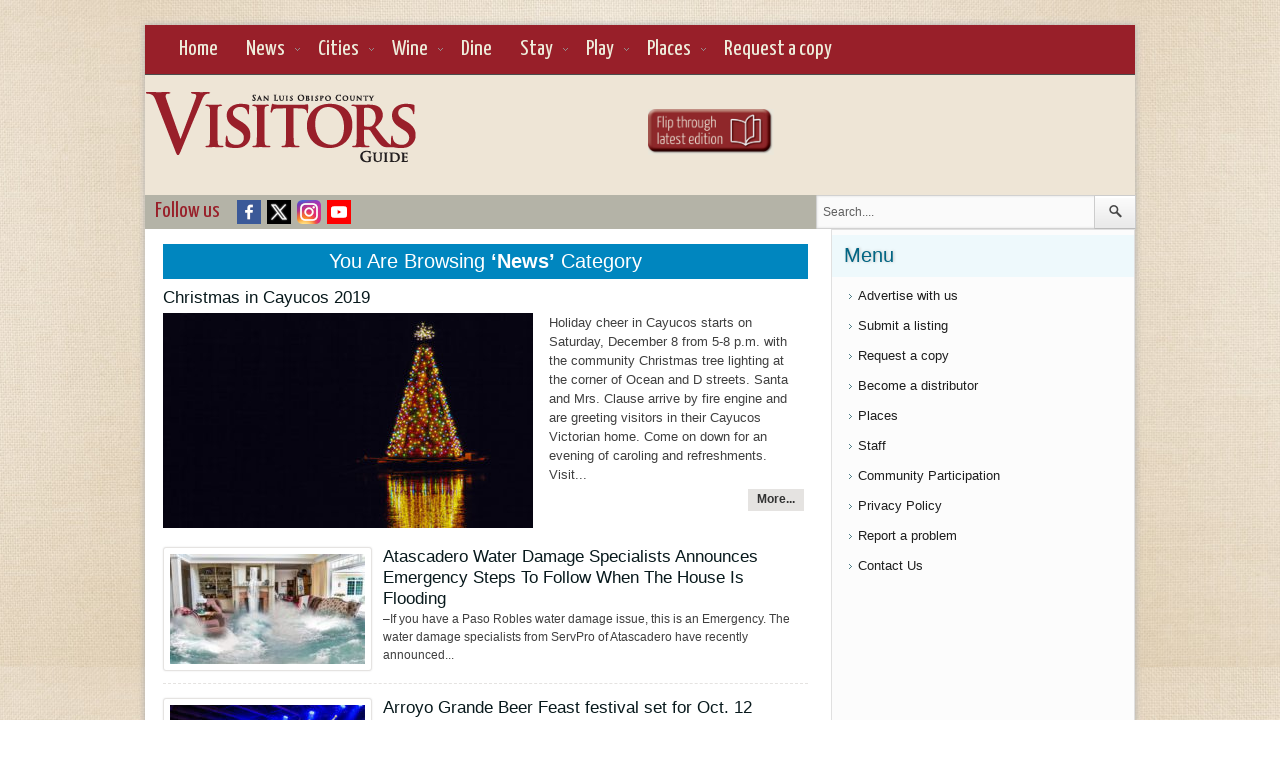

--- FILE ---
content_type: text/html; charset=UTF-8
request_url: https://www.slovisitorsguide.com/category/san-luis-obispo-county-travel-industry-news/page/16/
body_size: 16234
content:
<!DOCTYPE html>
<html lang="en-US">
<head>
<meta charset="UTF-8" />
<meta name="viewport" content="width=device-width; initial-scale=1.0; maximum-scale=1.0; user-scalable=0;" />

<!-- Magazine3 SEO Starts- http://magazine3.com/ -->

 
<link rel="canonical" href="https://www.slovisitorsguide.com/christmas-in-cayucos-2019/" />  
<link rel="prev" href="https://www.slovisitorsguide.com/category/san-luis-obispo-county-travel-industry-news/page/15/" /><link rel="next" href="https://www.slovisitorsguide.com/category/san-luis-obispo-county-travel-industry-news/page/17/" />  
<meta name="robots" content="index, follow" />
<!-- Magazine3 SEO ENDS- http://magazine3.com/ -->


<meta name="generator" content="Magazine3 Framework" />
<link rel="profile" href="https://gmpg.org/xfn/11" />
<link rel="pingback" href="https://www.slovisitorsguide.com/xmlrpc.php" />
<!--[if lt IE 9]>
<script src="https://s8149.pcdn.co/wp-content/themes/traveller-codebase/js/html5.js" type="text/javascript"></script>
<![endif]-->
<!-- OpenGraph Facebook Start -->
<!-- OpenGraph Facebook Ends -->

 	<!-- Google Fonts -->	 
 	<!-- Google Fonts -->	 	<!-- Google Fonts -->	<link href='https://fonts.googleapis.com/css?family=Allan:bold' rel='stylesheet' type='text/css' /> 	<!-- Google Fonts -->	 	<!-- Google Fonts -->	 	<!-- Google Fonts -->	 	<!-- Google Fonts -->	 
 	<!-- Google Fonts -->	 


 <style>
.single-wrapper .entry-content p, .single-wrapper .entry-content  {font-size: 14px !important; }
 .entry-content h1 {font-family: Allan ;font-size: 26px !important; color:  #000 ;}
 .entry-content h2 {font-family: Arial, Helvetica, sans-serif ;font-size: 45px !important; color:  #000 ;}
 .entry-content h3 {font-family: Helvetica, Arial, sans-serif ;font-size: 15px !important; color:  #000 ;}
 .entry-content h4 {font-family:  Arial,Helvetica,sans-serif ;font-size: 13px !important; color:  #000 ;}
 .entry-content h5 {font-family:  Arial,Helvetica,sans-serif ;font-size: 12px !important; color:  #000 ;}
 .entry-content h6 {font-family:  Arial,Helvetica,sans-serif ;font-size: 10px !important; color:  #000 ;}

.entry-content a {
 color: #0a84c1 !important;
text-decoration : none;
}
.entry-content a:hover	{
 color:#535353 !important;
text-decoration : none;
}
 

</style>

<link href='https://fonts.googleapis.com/css?family=Oswald' rel='stylesheet' type='text/css'>
<link href='https://fonts.googleapis.com/css?family=Yanone+Kaffeesatz' rel='stylesheet' type='text/css'>
<script type="text/javascript">
/* <![CDATA[ */
window.JetpackScriptData = {"site":{"icon":"","title":"San Luis Obispo County Visitors Guide","host":"unknown","is_wpcom_platform":false}};
/* ]]> */
</script>
<meta name='robots' content='index, follow, max-image-preview:large, max-snippet:-1, max-video-preview:-1' />
	<style>img:is([sizes="auto" i], [sizes^="auto," i]) { contain-intrinsic-size: 3000px 1500px }</style>
	
	<!-- This site is optimized with the Yoast SEO plugin v25.5 - https://yoast.com/wordpress/plugins/seo/ -->
	<title>News Archives - Page 16 of 77 - San Luis Obispo County Visitors Guide</title>
	<link rel="canonical" href="https://www.slovisitorsguide.com/category/san-luis-obispo-county-travel-industry-news/page/16/" />
	<link rel="prev" href="https://www.slovisitorsguide.com/category/san-luis-obispo-county-travel-industry-news/page/15/" />
	<link rel="next" href="https://www.slovisitorsguide.com/category/san-luis-obispo-county-travel-industry-news/page/17/" />
	<meta property="og:locale" content="en_US" />
	<meta property="og:type" content="article" />
	<meta property="og:title" content="News Archives - Page 16 of 77 - San Luis Obispo County Visitors Guide" />
	<meta property="og:description" content="San Luis Obispo County Travel Industry News" />
	<meta property="og:url" content="https://www.slovisitorsguide.com/category/san-luis-obispo-county-travel-industry-news/" />
	<meta property="og:site_name" content="San Luis Obispo County Visitors Guide" />
	<script type="application/ld+json" class="yoast-schema-graph">{"@context":"https://schema.org","@graph":[{"@type":"CollectionPage","@id":"https://www.slovisitorsguide.com/category/san-luis-obispo-county-travel-industry-news/","url":"https://www.slovisitorsguide.com/category/san-luis-obispo-county-travel-industry-news/page/16/","name":"News Archives - Page 16 of 77 - San Luis Obispo County Visitors Guide","isPartOf":{"@id":"https://www.slovisitorsguide.com/#website"},"primaryImageOfPage":{"@id":"https://www.slovisitorsguide.com/category/san-luis-obispo-county-travel-industry-news/page/16/#primaryimage"},"image":{"@id":"https://www.slovisitorsguide.com/category/san-luis-obispo-county-travel-industry-news/page/16/#primaryimage"},"thumbnailUrl":"https://s8149.pcdn.co/wp-content/uploads/2019/12/Christmas-in-Cayucos.jpg","breadcrumb":{"@id":"https://www.slovisitorsguide.com/category/san-luis-obispo-county-travel-industry-news/page/16/#breadcrumb"},"inLanguage":"en-US"},{"@type":"ImageObject","inLanguage":"en-US","@id":"https://www.slovisitorsguide.com/category/san-luis-obispo-county-travel-industry-news/page/16/#primaryimage","url":"https://s8149.pcdn.co/wp-content/uploads/2019/12/Christmas-in-Cayucos.jpg","contentUrl":"https://s8149.pcdn.co/wp-content/uploads/2019/12/Christmas-in-Cayucos.jpg","width":640,"height":423,"caption":"Christmas-in-Cayucos"},{"@type":"BreadcrumbList","@id":"https://www.slovisitorsguide.com/category/san-luis-obispo-county-travel-industry-news/page/16/#breadcrumb","itemListElement":[{"@type":"ListItem","position":1,"name":"Home","item":"https://www.slovisitorsguide.com/"},{"@type":"ListItem","position":2,"name":"News"}]},{"@type":"WebSite","@id":"https://www.slovisitorsguide.com/#website","url":"https://www.slovisitorsguide.com/","name":"San Luis Obispo County Visitors Guide","description":"San Luis Obispo County travel guide featuring wine tasting, dining, spas, lodging, shopping, events and attractions.","potentialAction":[{"@type":"SearchAction","target":{"@type":"EntryPoint","urlTemplate":"https://www.slovisitorsguide.com/?s={search_term_string}"},"query-input":{"@type":"PropertyValueSpecification","valueRequired":true,"valueName":"search_term_string"}}],"inLanguage":"en-US"}]}</script>
	<!-- / Yoast SEO plugin. -->


<link rel='dns-prefetch' href='//platform-api.sharethis.com' />
<link rel='dns-prefetch' href='//s3.amazonaws.com' />
<link rel='dns-prefetch' href='//secure.gravatar.com' />
<link rel='dns-prefetch' href='//stats.wp.com' />
<link rel='dns-prefetch' href='//v0.wordpress.com' />
<link rel="alternate" type="application/rss+xml" title="San Luis Obispo County Visitors Guide &raquo; Feed" href="https://www.slovisitorsguide.com/feed/" />
<link rel="alternate" type="application/rss+xml" title="San Luis Obispo County Visitors Guide &raquo; News Category Feed" href="https://www.slovisitorsguide.com/category/san-luis-obispo-county-travel-industry-news/feed/" />
		<!-- This site uses the Google Analytics by MonsterInsights plugin v9.6.1 - Using Analytics tracking - https://www.monsterinsights.com/ -->
							<script src="//www.googletagmanager.com/gtag/js?id=G-6BWV8S5ZNY"  data-cfasync="false" data-wpfc-render="false" type="text/javascript" async></script>
			<script data-cfasync="false" data-wpfc-render="false" type="text/javascript">
				var mi_version = '9.6.1';
				var mi_track_user = true;
				var mi_no_track_reason = '';
								var MonsterInsightsDefaultLocations = {"page_location":"https:\/\/www.slovisitorsguide.com\/category\/san-luis-obispo-county-travel-industry-news\/page\/16\/"};
								if ( typeof MonsterInsightsPrivacyGuardFilter === 'function' ) {
					var MonsterInsightsLocations = (typeof MonsterInsightsExcludeQuery === 'object') ? MonsterInsightsPrivacyGuardFilter( MonsterInsightsExcludeQuery ) : MonsterInsightsPrivacyGuardFilter( MonsterInsightsDefaultLocations );
				} else {
					var MonsterInsightsLocations = (typeof MonsterInsightsExcludeQuery === 'object') ? MonsterInsightsExcludeQuery : MonsterInsightsDefaultLocations;
				}

								var disableStrs = [
										'ga-disable-G-6BWV8S5ZNY',
									];

				/* Function to detect opted out users */
				function __gtagTrackerIsOptedOut() {
					for (var index = 0; index < disableStrs.length; index++) {
						if (document.cookie.indexOf(disableStrs[index] + '=true') > -1) {
							return true;
						}
					}

					return false;
				}

				/* Disable tracking if the opt-out cookie exists. */
				if (__gtagTrackerIsOptedOut()) {
					for (var index = 0; index < disableStrs.length; index++) {
						window[disableStrs[index]] = true;
					}
				}

				/* Opt-out function */
				function __gtagTrackerOptout() {
					for (var index = 0; index < disableStrs.length; index++) {
						document.cookie = disableStrs[index] + '=true; expires=Thu, 31 Dec 2099 23:59:59 UTC; path=/';
						window[disableStrs[index]] = true;
					}
				}

				if ('undefined' === typeof gaOptout) {
					function gaOptout() {
						__gtagTrackerOptout();
					}
				}
								window.dataLayer = window.dataLayer || [];

				window.MonsterInsightsDualTracker = {
					helpers: {},
					trackers: {},
				};
				if (mi_track_user) {
					function __gtagDataLayer() {
						dataLayer.push(arguments);
					}

					function __gtagTracker(type, name, parameters) {
						if (!parameters) {
							parameters = {};
						}

						if (parameters.send_to) {
							__gtagDataLayer.apply(null, arguments);
							return;
						}

						if (type === 'event') {
														parameters.send_to = monsterinsights_frontend.v4_id;
							var hookName = name;
							if (typeof parameters['event_category'] !== 'undefined') {
								hookName = parameters['event_category'] + ':' + name;
							}

							if (typeof MonsterInsightsDualTracker.trackers[hookName] !== 'undefined') {
								MonsterInsightsDualTracker.trackers[hookName](parameters);
							} else {
								__gtagDataLayer('event', name, parameters);
							}
							
						} else {
							__gtagDataLayer.apply(null, arguments);
						}
					}

					__gtagTracker('js', new Date());
					__gtagTracker('set', {
						'developer_id.dZGIzZG': true,
											});
					if ( MonsterInsightsLocations.page_location ) {
						__gtagTracker('set', MonsterInsightsLocations);
					}
										__gtagTracker('config', 'G-6BWV8S5ZNY', {"forceSSL":"true"} );
															window.gtag = __gtagTracker;										(function () {
						/* https://developers.google.com/analytics/devguides/collection/analyticsjs/ */
						/* ga and __gaTracker compatibility shim. */
						var noopfn = function () {
							return null;
						};
						var newtracker = function () {
							return new Tracker();
						};
						var Tracker = function () {
							return null;
						};
						var p = Tracker.prototype;
						p.get = noopfn;
						p.set = noopfn;
						p.send = function () {
							var args = Array.prototype.slice.call(arguments);
							args.unshift('send');
							__gaTracker.apply(null, args);
						};
						var __gaTracker = function () {
							var len = arguments.length;
							if (len === 0) {
								return;
							}
							var f = arguments[len - 1];
							if (typeof f !== 'object' || f === null || typeof f.hitCallback !== 'function') {
								if ('send' === arguments[0]) {
									var hitConverted, hitObject = false, action;
									if ('event' === arguments[1]) {
										if ('undefined' !== typeof arguments[3]) {
											hitObject = {
												'eventAction': arguments[3],
												'eventCategory': arguments[2],
												'eventLabel': arguments[4],
												'value': arguments[5] ? arguments[5] : 1,
											}
										}
									}
									if ('pageview' === arguments[1]) {
										if ('undefined' !== typeof arguments[2]) {
											hitObject = {
												'eventAction': 'page_view',
												'page_path': arguments[2],
											}
										}
									}
									if (typeof arguments[2] === 'object') {
										hitObject = arguments[2];
									}
									if (typeof arguments[5] === 'object') {
										Object.assign(hitObject, arguments[5]);
									}
									if ('undefined' !== typeof arguments[1].hitType) {
										hitObject = arguments[1];
										if ('pageview' === hitObject.hitType) {
											hitObject.eventAction = 'page_view';
										}
									}
									if (hitObject) {
										action = 'timing' === arguments[1].hitType ? 'timing_complete' : hitObject.eventAction;
										hitConverted = mapArgs(hitObject);
										__gtagTracker('event', action, hitConverted);
									}
								}
								return;
							}

							function mapArgs(args) {
								var arg, hit = {};
								var gaMap = {
									'eventCategory': 'event_category',
									'eventAction': 'event_action',
									'eventLabel': 'event_label',
									'eventValue': 'event_value',
									'nonInteraction': 'non_interaction',
									'timingCategory': 'event_category',
									'timingVar': 'name',
									'timingValue': 'value',
									'timingLabel': 'event_label',
									'page': 'page_path',
									'location': 'page_location',
									'title': 'page_title',
									'referrer' : 'page_referrer',
								};
								for (arg in args) {
																		if (!(!args.hasOwnProperty(arg) || !gaMap.hasOwnProperty(arg))) {
										hit[gaMap[arg]] = args[arg];
									} else {
										hit[arg] = args[arg];
									}
								}
								return hit;
							}

							try {
								f.hitCallback();
							} catch (ex) {
							}
						};
						__gaTracker.create = newtracker;
						__gaTracker.getByName = newtracker;
						__gaTracker.getAll = function () {
							return [];
						};
						__gaTracker.remove = noopfn;
						__gaTracker.loaded = true;
						window['__gaTracker'] = __gaTracker;
					})();
									} else {
										console.log("");
					(function () {
						function __gtagTracker() {
							return null;
						}

						window['__gtagTracker'] = __gtagTracker;
						window['gtag'] = __gtagTracker;
					})();
									}
			</script>
				<!-- / Google Analytics by MonsterInsights -->
		<script type="text/javascript">
/* <![CDATA[ */
window._wpemojiSettings = {"baseUrl":"https:\/\/s.w.org\/images\/core\/emoji\/16.0.1\/72x72\/","ext":".png","svgUrl":"https:\/\/s.w.org\/images\/core\/emoji\/16.0.1\/svg\/","svgExt":".svg","source":{"concatemoji":"https:\/\/s8149.pcdn.co\/wp-includes\/js\/wp-emoji-release.min.js?ver=6.8.3"}};
/*! This file is auto-generated */
!function(s,n){var o,i,e;function c(e){try{var t={supportTests:e,timestamp:(new Date).valueOf()};sessionStorage.setItem(o,JSON.stringify(t))}catch(e){}}function p(e,t,n){e.clearRect(0,0,e.canvas.width,e.canvas.height),e.fillText(t,0,0);var t=new Uint32Array(e.getImageData(0,0,e.canvas.width,e.canvas.height).data),a=(e.clearRect(0,0,e.canvas.width,e.canvas.height),e.fillText(n,0,0),new Uint32Array(e.getImageData(0,0,e.canvas.width,e.canvas.height).data));return t.every(function(e,t){return e===a[t]})}function u(e,t){e.clearRect(0,0,e.canvas.width,e.canvas.height),e.fillText(t,0,0);for(var n=e.getImageData(16,16,1,1),a=0;a<n.data.length;a++)if(0!==n.data[a])return!1;return!0}function f(e,t,n,a){switch(t){case"flag":return n(e,"\ud83c\udff3\ufe0f\u200d\u26a7\ufe0f","\ud83c\udff3\ufe0f\u200b\u26a7\ufe0f")?!1:!n(e,"\ud83c\udde8\ud83c\uddf6","\ud83c\udde8\u200b\ud83c\uddf6")&&!n(e,"\ud83c\udff4\udb40\udc67\udb40\udc62\udb40\udc65\udb40\udc6e\udb40\udc67\udb40\udc7f","\ud83c\udff4\u200b\udb40\udc67\u200b\udb40\udc62\u200b\udb40\udc65\u200b\udb40\udc6e\u200b\udb40\udc67\u200b\udb40\udc7f");case"emoji":return!a(e,"\ud83e\udedf")}return!1}function g(e,t,n,a){var r="undefined"!=typeof WorkerGlobalScope&&self instanceof WorkerGlobalScope?new OffscreenCanvas(300,150):s.createElement("canvas"),o=r.getContext("2d",{willReadFrequently:!0}),i=(o.textBaseline="top",o.font="600 32px Arial",{});return e.forEach(function(e){i[e]=t(o,e,n,a)}),i}function t(e){var t=s.createElement("script");t.src=e,t.defer=!0,s.head.appendChild(t)}"undefined"!=typeof Promise&&(o="wpEmojiSettingsSupports",i=["flag","emoji"],n.supports={everything:!0,everythingExceptFlag:!0},e=new Promise(function(e){s.addEventListener("DOMContentLoaded",e,{once:!0})}),new Promise(function(t){var n=function(){try{var e=JSON.parse(sessionStorage.getItem(o));if("object"==typeof e&&"number"==typeof e.timestamp&&(new Date).valueOf()<e.timestamp+604800&&"object"==typeof e.supportTests)return e.supportTests}catch(e){}return null}();if(!n){if("undefined"!=typeof Worker&&"undefined"!=typeof OffscreenCanvas&&"undefined"!=typeof URL&&URL.createObjectURL&&"undefined"!=typeof Blob)try{var e="postMessage("+g.toString()+"("+[JSON.stringify(i),f.toString(),p.toString(),u.toString()].join(",")+"));",a=new Blob([e],{type:"text/javascript"}),r=new Worker(URL.createObjectURL(a),{name:"wpTestEmojiSupports"});return void(r.onmessage=function(e){c(n=e.data),r.terminate(),t(n)})}catch(e){}c(n=g(i,f,p,u))}t(n)}).then(function(e){for(var t in e)n.supports[t]=e[t],n.supports.everything=n.supports.everything&&n.supports[t],"flag"!==t&&(n.supports.everythingExceptFlag=n.supports.everythingExceptFlag&&n.supports[t]);n.supports.everythingExceptFlag=n.supports.everythingExceptFlag&&!n.supports.flag,n.DOMReady=!1,n.readyCallback=function(){n.DOMReady=!0}}).then(function(){return e}).then(function(){var e;n.supports.everything||(n.readyCallback(),(e=n.source||{}).concatemoji?t(e.concatemoji):e.wpemoji&&e.twemoji&&(t(e.twemoji),t(e.wpemoji)))}))}((window,document),window._wpemojiSettings);
/* ]]> */
</script>
<style id='wp-emoji-styles-inline-css' type='text/css'>

	img.wp-smiley, img.emoji {
		display: inline !important;
		border: none !important;
		box-shadow: none !important;
		height: 1em !important;
		width: 1em !important;
		margin: 0 0.07em !important;
		vertical-align: -0.1em !important;
		background: none !important;
		padding: 0 !important;
	}
</style>
<link rel='stylesheet' id='wp-block-library-css' href='https://s8149.pcdn.co/wp-includes/css/dist/block-library/style.min.css?ver=6.8.3' type='text/css' media='all' />
<style id='classic-theme-styles-inline-css' type='text/css'>
/*! This file is auto-generated */
.wp-block-button__link{color:#fff;background-color:#32373c;border-radius:9999px;box-shadow:none;text-decoration:none;padding:calc(.667em + 2px) calc(1.333em + 2px);font-size:1.125em}.wp-block-file__button{background:#32373c;color:#fff;text-decoration:none}
</style>
<link rel='stylesheet' id='mediaelement-css' href='https://s8149.pcdn.co/wp-includes/js/mediaelement/mediaelementplayer-legacy.min.css?ver=4.2.17' type='text/css' media='all' />
<link rel='stylesheet' id='wp-mediaelement-css' href='https://s8149.pcdn.co/wp-includes/js/mediaelement/wp-mediaelement.min.css?ver=6.8.3' type='text/css' media='all' />
<style id='jetpack-sharing-buttons-style-inline-css' type='text/css'>
.jetpack-sharing-buttons__services-list{display:flex;flex-direction:row;flex-wrap:wrap;gap:0;list-style-type:none;margin:5px;padding:0}.jetpack-sharing-buttons__services-list.has-small-icon-size{font-size:12px}.jetpack-sharing-buttons__services-list.has-normal-icon-size{font-size:16px}.jetpack-sharing-buttons__services-list.has-large-icon-size{font-size:24px}.jetpack-sharing-buttons__services-list.has-huge-icon-size{font-size:36px}@media print{.jetpack-sharing-buttons__services-list{display:none!important}}.editor-styles-wrapper .wp-block-jetpack-sharing-buttons{gap:0;padding-inline-start:0}ul.jetpack-sharing-buttons__services-list.has-background{padding:1.25em 2.375em}
</style>
<style id='global-styles-inline-css' type='text/css'>
:root{--wp--preset--aspect-ratio--square: 1;--wp--preset--aspect-ratio--4-3: 4/3;--wp--preset--aspect-ratio--3-4: 3/4;--wp--preset--aspect-ratio--3-2: 3/2;--wp--preset--aspect-ratio--2-3: 2/3;--wp--preset--aspect-ratio--16-9: 16/9;--wp--preset--aspect-ratio--9-16: 9/16;--wp--preset--color--black: #000000;--wp--preset--color--cyan-bluish-gray: #abb8c3;--wp--preset--color--white: #ffffff;--wp--preset--color--pale-pink: #f78da7;--wp--preset--color--vivid-red: #cf2e2e;--wp--preset--color--luminous-vivid-orange: #ff6900;--wp--preset--color--luminous-vivid-amber: #fcb900;--wp--preset--color--light-green-cyan: #7bdcb5;--wp--preset--color--vivid-green-cyan: #00d084;--wp--preset--color--pale-cyan-blue: #8ed1fc;--wp--preset--color--vivid-cyan-blue: #0693e3;--wp--preset--color--vivid-purple: #9b51e0;--wp--preset--gradient--vivid-cyan-blue-to-vivid-purple: linear-gradient(135deg,rgba(6,147,227,1) 0%,rgb(155,81,224) 100%);--wp--preset--gradient--light-green-cyan-to-vivid-green-cyan: linear-gradient(135deg,rgb(122,220,180) 0%,rgb(0,208,130) 100%);--wp--preset--gradient--luminous-vivid-amber-to-luminous-vivid-orange: linear-gradient(135deg,rgba(252,185,0,1) 0%,rgba(255,105,0,1) 100%);--wp--preset--gradient--luminous-vivid-orange-to-vivid-red: linear-gradient(135deg,rgba(255,105,0,1) 0%,rgb(207,46,46) 100%);--wp--preset--gradient--very-light-gray-to-cyan-bluish-gray: linear-gradient(135deg,rgb(238,238,238) 0%,rgb(169,184,195) 100%);--wp--preset--gradient--cool-to-warm-spectrum: linear-gradient(135deg,rgb(74,234,220) 0%,rgb(151,120,209) 20%,rgb(207,42,186) 40%,rgb(238,44,130) 60%,rgb(251,105,98) 80%,rgb(254,248,76) 100%);--wp--preset--gradient--blush-light-purple: linear-gradient(135deg,rgb(255,206,236) 0%,rgb(152,150,240) 100%);--wp--preset--gradient--blush-bordeaux: linear-gradient(135deg,rgb(254,205,165) 0%,rgb(254,45,45) 50%,rgb(107,0,62) 100%);--wp--preset--gradient--luminous-dusk: linear-gradient(135deg,rgb(255,203,112) 0%,rgb(199,81,192) 50%,rgb(65,88,208) 100%);--wp--preset--gradient--pale-ocean: linear-gradient(135deg,rgb(255,245,203) 0%,rgb(182,227,212) 50%,rgb(51,167,181) 100%);--wp--preset--gradient--electric-grass: linear-gradient(135deg,rgb(202,248,128) 0%,rgb(113,206,126) 100%);--wp--preset--gradient--midnight: linear-gradient(135deg,rgb(2,3,129) 0%,rgb(40,116,252) 100%);--wp--preset--font-size--small: 13px;--wp--preset--font-size--medium: 20px;--wp--preset--font-size--large: 36px;--wp--preset--font-size--x-large: 42px;--wp--preset--spacing--20: 0.44rem;--wp--preset--spacing--30: 0.67rem;--wp--preset--spacing--40: 1rem;--wp--preset--spacing--50: 1.5rem;--wp--preset--spacing--60: 2.25rem;--wp--preset--spacing--70: 3.38rem;--wp--preset--spacing--80: 5.06rem;--wp--preset--shadow--natural: 6px 6px 9px rgba(0, 0, 0, 0.2);--wp--preset--shadow--deep: 12px 12px 50px rgba(0, 0, 0, 0.4);--wp--preset--shadow--sharp: 6px 6px 0px rgba(0, 0, 0, 0.2);--wp--preset--shadow--outlined: 6px 6px 0px -3px rgba(255, 255, 255, 1), 6px 6px rgba(0, 0, 0, 1);--wp--preset--shadow--crisp: 6px 6px 0px rgba(0, 0, 0, 1);}:where(.is-layout-flex){gap: 0.5em;}:where(.is-layout-grid){gap: 0.5em;}body .is-layout-flex{display: flex;}.is-layout-flex{flex-wrap: wrap;align-items: center;}.is-layout-flex > :is(*, div){margin: 0;}body .is-layout-grid{display: grid;}.is-layout-grid > :is(*, div){margin: 0;}:where(.wp-block-columns.is-layout-flex){gap: 2em;}:where(.wp-block-columns.is-layout-grid){gap: 2em;}:where(.wp-block-post-template.is-layout-flex){gap: 1.25em;}:where(.wp-block-post-template.is-layout-grid){gap: 1.25em;}.has-black-color{color: var(--wp--preset--color--black) !important;}.has-cyan-bluish-gray-color{color: var(--wp--preset--color--cyan-bluish-gray) !important;}.has-white-color{color: var(--wp--preset--color--white) !important;}.has-pale-pink-color{color: var(--wp--preset--color--pale-pink) !important;}.has-vivid-red-color{color: var(--wp--preset--color--vivid-red) !important;}.has-luminous-vivid-orange-color{color: var(--wp--preset--color--luminous-vivid-orange) !important;}.has-luminous-vivid-amber-color{color: var(--wp--preset--color--luminous-vivid-amber) !important;}.has-light-green-cyan-color{color: var(--wp--preset--color--light-green-cyan) !important;}.has-vivid-green-cyan-color{color: var(--wp--preset--color--vivid-green-cyan) !important;}.has-pale-cyan-blue-color{color: var(--wp--preset--color--pale-cyan-blue) !important;}.has-vivid-cyan-blue-color{color: var(--wp--preset--color--vivid-cyan-blue) !important;}.has-vivid-purple-color{color: var(--wp--preset--color--vivid-purple) !important;}.has-black-background-color{background-color: var(--wp--preset--color--black) !important;}.has-cyan-bluish-gray-background-color{background-color: var(--wp--preset--color--cyan-bluish-gray) !important;}.has-white-background-color{background-color: var(--wp--preset--color--white) !important;}.has-pale-pink-background-color{background-color: var(--wp--preset--color--pale-pink) !important;}.has-vivid-red-background-color{background-color: var(--wp--preset--color--vivid-red) !important;}.has-luminous-vivid-orange-background-color{background-color: var(--wp--preset--color--luminous-vivid-orange) !important;}.has-luminous-vivid-amber-background-color{background-color: var(--wp--preset--color--luminous-vivid-amber) !important;}.has-light-green-cyan-background-color{background-color: var(--wp--preset--color--light-green-cyan) !important;}.has-vivid-green-cyan-background-color{background-color: var(--wp--preset--color--vivid-green-cyan) !important;}.has-pale-cyan-blue-background-color{background-color: var(--wp--preset--color--pale-cyan-blue) !important;}.has-vivid-cyan-blue-background-color{background-color: var(--wp--preset--color--vivid-cyan-blue) !important;}.has-vivid-purple-background-color{background-color: var(--wp--preset--color--vivid-purple) !important;}.has-black-border-color{border-color: var(--wp--preset--color--black) !important;}.has-cyan-bluish-gray-border-color{border-color: var(--wp--preset--color--cyan-bluish-gray) !important;}.has-white-border-color{border-color: var(--wp--preset--color--white) !important;}.has-pale-pink-border-color{border-color: var(--wp--preset--color--pale-pink) !important;}.has-vivid-red-border-color{border-color: var(--wp--preset--color--vivid-red) !important;}.has-luminous-vivid-orange-border-color{border-color: var(--wp--preset--color--luminous-vivid-orange) !important;}.has-luminous-vivid-amber-border-color{border-color: var(--wp--preset--color--luminous-vivid-amber) !important;}.has-light-green-cyan-border-color{border-color: var(--wp--preset--color--light-green-cyan) !important;}.has-vivid-green-cyan-border-color{border-color: var(--wp--preset--color--vivid-green-cyan) !important;}.has-pale-cyan-blue-border-color{border-color: var(--wp--preset--color--pale-cyan-blue) !important;}.has-vivid-cyan-blue-border-color{border-color: var(--wp--preset--color--vivid-cyan-blue) !important;}.has-vivid-purple-border-color{border-color: var(--wp--preset--color--vivid-purple) !important;}.has-vivid-cyan-blue-to-vivid-purple-gradient-background{background: var(--wp--preset--gradient--vivid-cyan-blue-to-vivid-purple) !important;}.has-light-green-cyan-to-vivid-green-cyan-gradient-background{background: var(--wp--preset--gradient--light-green-cyan-to-vivid-green-cyan) !important;}.has-luminous-vivid-amber-to-luminous-vivid-orange-gradient-background{background: var(--wp--preset--gradient--luminous-vivid-amber-to-luminous-vivid-orange) !important;}.has-luminous-vivid-orange-to-vivid-red-gradient-background{background: var(--wp--preset--gradient--luminous-vivid-orange-to-vivid-red) !important;}.has-very-light-gray-to-cyan-bluish-gray-gradient-background{background: var(--wp--preset--gradient--very-light-gray-to-cyan-bluish-gray) !important;}.has-cool-to-warm-spectrum-gradient-background{background: var(--wp--preset--gradient--cool-to-warm-spectrum) !important;}.has-blush-light-purple-gradient-background{background: var(--wp--preset--gradient--blush-light-purple) !important;}.has-blush-bordeaux-gradient-background{background: var(--wp--preset--gradient--blush-bordeaux) !important;}.has-luminous-dusk-gradient-background{background: var(--wp--preset--gradient--luminous-dusk) !important;}.has-pale-ocean-gradient-background{background: var(--wp--preset--gradient--pale-ocean) !important;}.has-electric-grass-gradient-background{background: var(--wp--preset--gradient--electric-grass) !important;}.has-midnight-gradient-background{background: var(--wp--preset--gradient--midnight) !important;}.has-small-font-size{font-size: var(--wp--preset--font-size--small) !important;}.has-medium-font-size{font-size: var(--wp--preset--font-size--medium) !important;}.has-large-font-size{font-size: var(--wp--preset--font-size--large) !important;}.has-x-large-font-size{font-size: var(--wp--preset--font-size--x-large) !important;}
:where(.wp-block-post-template.is-layout-flex){gap: 1.25em;}:where(.wp-block-post-template.is-layout-grid){gap: 1.25em;}
:where(.wp-block-columns.is-layout-flex){gap: 2em;}:where(.wp-block-columns.is-layout-grid){gap: 2em;}
:root :where(.wp-block-pullquote){font-size: 1.5em;line-height: 1.6;}
</style>
<link rel='stylesheet' id='style-css' href='https://s8149.pcdn.co/wp-content/themes/traveller/style.css?ver=6.8.3' type='text/css' media='all' />
<link rel='stylesheet' id='sabai-css' href='https://s8149.pcdn.co/wp-content/plugins/sabai/assets/css/main.min.css?ver=1.4.14' type='text/css' media='all' />
<link rel='stylesheet' id='sabai-font-awesome-css' href='https://s8149.pcdn.co/wp-content/plugins/sabai/assets/css/font-awesome.min.css?ver=1.4.14' type='text/css' media='all' />
<link rel='stylesheet' id='sabai-googlemaps-css' href='https://s8149.pcdn.co/wp-content/plugins/sabai-googlemaps/assets/css/main.min.css?ver=1.4.14' type='text/css' media='all' />
<link rel='stylesheet' id='sabai-directory-css' href='https://s8149.pcdn.co/wp-content/plugins/sabai-directory/assets/css/main.min.css?ver=1.4.14' type='text/css' media='all' />
<link rel='stylesheet' id='pcs-styles-css' href='https://s8149.pcdn.co/wp-content/plugins/post-content-shortcodes/styles/default-styles.css?ver=1.0' type='text/css' media='screen' />
<script type="text/javascript" src="https://s8149.pcdn.co/wp-includes/js/jquery/jquery.min.js?ver=3.7.1" id="jquery-core-js"></script>
<script type="text/javascript" src="https://s8149.pcdn.co/wp-includes/js/jquery/jquery-migrate.min.js?ver=3.4.1" id="jquery-migrate-js"></script>
<script type="text/javascript" src="https://s8149.pcdn.co/wp-content/plugins/google-analytics-for-wordpress/assets/js/frontend-gtag.min.js?ver=9.6.1" id="monsterinsights-frontend-script-js" async="async" data-wp-strategy="async"></script>
<script data-cfasync="false" data-wpfc-render="false" type="text/javascript" id='monsterinsights-frontend-script-js-extra'>/* <![CDATA[ */
var monsterinsights_frontend = {"js_events_tracking":"true","download_extensions":"doc,pdf,ppt,zip,xls,docx,pptx,xlsx","inbound_paths":"[]","home_url":"https:\/\/www.slovisitorsguide.com","hash_tracking":"false","v4_id":"G-6BWV8S5ZNY"};/* ]]> */
</script>
<script type="text/javascript" src="//platform-api.sharethis.com/js/sharethis.js?ver=8.5.2#property=64fb6e7e61b07d001a23734f&amp;product=gdpr-compliance-tool-v2&amp;source=simple-share-buttons-adder-wordpress" id="simple-share-buttons-adder-mu-js"></script>
<script type="text/javascript" src="https://s8149.pcdn.co/wp-content/themes/traveller-codebase/js/traveller-migrate.js?ver=6.8.3" id="traveller-migrate-ui-js"></script>
<script type="text/javascript" src="https://s8149.pcdn.co/wp-content/themes/traveller-codebase/js/jquery-ui.min.js?ver=6.8.3" id="jquery-ui-js"></script>
<script type="text/javascript" src="https://s8149.pcdn.co/wp-content/themes/traveller-codebase/js/js.js?ver=6.8.3" id="js-js"></script>
<script type="text/javascript" src="https://s8149.pcdn.co/wp-content/themes/traveller-codebase/js/ddsmoothmenu1.js?ver=6.8.3" id="ddsmoothmenu1-js"></script>
<link rel="https://api.w.org/" href="https://www.slovisitorsguide.com/wp-json/" /><link rel="alternate" title="JSON" type="application/json" href="https://www.slovisitorsguide.com/wp-json/wp/v2/categories/100" /><link rel="EditURI" type="application/rsd+xml" title="RSD" href="https://www.slovisitorsguide.com/xmlrpc.php?rsd" />
<meta name="generator" content="WordPress 6.8.3" />

<!-- This site is using AdRotate v3.11.3 Professional to display their advertisements - https://www.adrotateplugin.com/ -->
<!-- AdRotate CSS -->
<style type="text/css" media="screen">
	.g { margin:0px; padding:0px; overflow:hidden; line-height:1; zoom:1; }
	.g-col { position:relative; float:left; }
	.g-col:first-child { margin-left: 0; }
	.g-col:last-child { margin-right: 0; }
	.g-2 { min-width:0px; max-width:250px; }
	.b-2 { margin:10px 0px 10px 0px; }
	@media only screen and (max-width: 480px) {
		.g-col, .g-dyn, .g-single { width:100%; margin-left:0; margin-right:0; }
	}
</style>
<!-- /AdRotate CSS -->

	<style>img#wpstats{display:none}</style>
		<link rel="shortcut icon" href="https://s8149.pcdn.co/wp-content/uploads/2013/08/VG-Favicon1.png"/><style type="text/css" id="custom-background-css">
body.custom-background { background-image: url("https://s8149.pcdn.co/wp-content/uploads/2013/09/beige-colored-canvas-fabric-texture-e1378843936122.jpg"); background-position: center top; background-size: auto; background-repeat: repeat; background-attachment: fixed; }
</style>
			<style type="text/css" id="wp-custom-css">
			#mc_embed_signup h2 {
    font-size: 22px;
	padding-top: 10px;
	padding-bottom:15px;
}

#mc_embed_signup .button {
    background-color: #3e9c4d;
    color: #fff !important;
    padding: 10px !important;
    border: none !important;
    cursor: pointer !important;
    text-transform: none !important;
	margin-bottom: 15px;
	width:100%;
}

#mc_embed_signup .mc-field-group {
    margin-bottom: 15px;
}

button, input {
    line-height: normal;
    width: 100%;
}

.indicates-required{
	display:none;
}

#mc-embedded-subscribe{
	background: #99202a;
}




.woocommerce #respond input#submit.alt, .woocommerce a.button.alt, .woocommerce button.button.alt, .woocommerce input.button.alt {
    color: #fff !important;
}


.related {
    display: none;
}

.ad-2{
	display:none;
}

.travel-news-image-wrap {
	background: url("https://s8149.pcdn.co/wp-content/themes/traveller-codebase/images/block-bg.png") repeat-x;
}

.readd {
	display: inline-block;
	line-height: 15px;
	float: right;
	color: #fff;
	margin-right: 11px !important;
	margin-top: -24px;
	background: url(https://slovisitorsguide.com/wp-content/themes/traveller-codebase/images/comment-bg.png) repeat-x;
	padding-left: 8px;
	padding: 3px 8px;
	font-size: 11px;
}

.travel-news {
	color: #08191c;
	font-size: 16px;
	font-family: "Segoe UI", helvetica, Tahoma, Arial, sans-serif;
	margin: 5px 0 5px 15px;
	margin-bottom: 4px;
	padding-bottom: 10px;
}

.travel-news h2 {
	margin-bottom: 5px;
}

.travel-news ul li a {
	font-family: "Segoe UI", helvetica, Tahoma, Arial, sans-serif;
	font-size: 18px;
	color: #000;
}

.travel-news-inner {
	padding-top: 25px !important;
}

.travel-news-inner {
	background: url(https://slovisitorsguide.com/wp-content/themes/traveller-codebase/images/block-bg.png) repeat-x !important;
	padding-top: 15px;
	padding-right: 15px;
}

.travel-news-inner ul {
	list-style: none;
	margin-left: 15px;
}

.travel-news-inner ul li {
	margin-top: 0;
	display: inline-block;
	border-bottom: 1px solid #a2a2a2;
	padding: 0;
	padding-bottom: 10px;
}

.travel-news img {
	float: left;
	width: 140px;
	height: auto;
	margin-right: 15px;
}

.travel-news-inner p {
	font: 13px/1.5 Helvetica, Arial, "Trebuchet MS", sans-serif;
	margin-top: 1.1em;
	line-height: 17px !important;
}



.jetpack-image-container img[class*="align"], img[class*="wp-image-"], #content .gallery .gallery-icon img {
	border: 0 solid #ddd;
	padding: 0;
}

.entry-header-single p {
	margin: 0;
	font-size: 13px;
	font-weight: normal;
}

.header-container {
	background: #EEE5D6;
}

#site-navigation {
	background: #981F29;
}

.social-area {
	background: #B4B3A7;
}

#menu-22.ddsmoothmenu ul li.current-menu-item {
	background: #552010;
}

#menu-22.ddsmoothmenu ul li.current-menu-item a {
	color: #EEEDDC !important;
}

#menu-22.ddsmoothmenu ul li ul {
	background: #B4B3A7;
}

#menu-22.ddsmoothmenu ul li ul li a {
	color: #981F29;
}

.social-text {
	color: #981F29;
}

#menu-22.ddsmoothmenu ul li a:hover {
	color: #B4B3A7;
}

#menu-22.ddsmoothmenu ul li:hover {
	background: #B4B3A7;
}

#menu-22.ddsmoothmenu ul li:hover {
	color: #981F29;
}

#menu-22 ul li a:hover {
	color: #981F29;
}

#menu-22.ddsmoothmenu ul li a:hover {
	color: #981F29;
}

#menu-22.ddsmoothmenu ul li ul li a:hover {
	color: #981F29;
}

#menu-22.ddsmoothmenu ul li.current-menu-item a:hover {
	color: #981F29 !important;
}

#menu-22 ul li a:hover, #menu-22 ul li a.selected {
	color: #EEEDDC;
}

#menu-22 ul li a, #menu-22 ul li a {
	color: #EEEDDC;
}

#menu-22.ddsmoothmenu ul li ul li a:hover {
	color: #EEEDDC !important;
}

.recentpost-block6-nothumb .content-content-block6 {
	width: auto !important;
	text-align: justify;
}

.recentpost-block6-nothumb .content-heading-block6 {
	width: auto !important;
}

.recentpost-wrapper-block5 {
	width: 248px;
}

#sidebar {
	width: 298px;
}

.entry-content h2 {
	font-family: Oswald, serif;
	color: #000;
	line-height: 55px;
	text-decoration: none;
	font-weight: normal;
}

#adrotate_widgets-8.widget.widget_adrotate_widgets a img {
	margin-left: 0px !important;
}

.widget img {
    max-width: 100% !important;
}

.header-button{
		float:left;
	max-width: 150px;
	height:auto;
	padding-top:25px;
}

.header-button img{
	width:100%;
}

.logo {
    float: left;
    width: 50%;
}


	.social-icons a img{
		margin-left:5px;
	}


/* Woocommerce*/
.woocommerce #respond input#submit.alt, .woocommerce a.button.alt, .woocommerce button.button.alt, .woocommerce input.button.alt {
    color: #ffffff !important;
}

#add_payment_method .wc-proceed-to-checkout a.checkout-button, .woocommerce-cart .wc-proceed-to-checkout a.checkout-button, .woocommerce-checkout .wc-proceed-to-checkout a.checkout-button {
    display: block;
    text-align: center;
    margin-bottom: 1em;
    font-size: 1.25em;
    padding: 1em;
    background: #3e9c4d !important;
}

.woocommerce #respond input#submit.alt, .woocommerce a.button.alt, .woocommerce button.button.alt, .woocommerce input.button.alt {
    color: #ffffff !important;
    background: #3e9c4d !important;
}

/* End of woocommerce*/

@media only screen and (max-width: 767px){
.header-button{
	max-width: 80px;
	padding-top:15px;
padding-left:55px;
}	
	
	.social-icons a img{
		max-width:18px;
		height:auto;
		margin-left:3px;
	}
	
	#mobile-menu {
    padding-top: 12px;
}
	
}		</style>
		 
<link rel="stylesheet" href="https://s8149.pcdn.co/wp-content/themes/traveller-codebase/responsive.css" type="text/css" media="screen" />

</head>
<body data-rsssl=1 class="archive paged category category-san-luis-obispo-county-travel-industry-news category-100 custom-background paged-16 category-paged-16 wp-theme-traveller-codebase wp-child-theme-traveller">

<div id="page" class="hfeed site">

<div class="top1"><a name="top"></a></div>

		
<div id="header">
<div id="header-wrapper">
	<header id="masthead" class="site-header" role="banner">
			<nav role="navigation" id="site-navigation">
							 <nav id="mobile-menu" role="navigation"></nav>

	<div id="navigation-wrapper">
 <div id="m3-nav">
<div id="menu-22" class="ddsmoothmenu"><ul id="menu-vg-menu" class="menu"><li id="menu-item-1112" class="menu-item menu-item-type-custom menu-item-object-custom menu-item-home menu-item-1112"><a href="https://www.slovisitorsguide.com">Home</a></li>
<li id="menu-item-7836" class="menu-item menu-item-type-custom menu-item-object-custom menu-item-has-children arrow menu-item-7836"><a href="https://www.slovisitorsguide.com/category/san-luis-obispo-county-travel-industry-news/">News</a>
<ul class="sub-menu">
	<li id="menu-item-8201" class="menu-item menu-item-type-custom menu-item-object-custom menu-item-8201"><a href="https://www.slovisitorsguide.com/category/san-luis-obispo-county-travel-industry-news/">SLO County Travel News</a></li>
	<li id="menu-item-8200" class="menu-item menu-item-type-post_type menu-item-object-page menu-item-8200"><a href="https://www.slovisitorsguide.com/subscribe/">Subscribe to Travel News</a></li>
</ul>
</li>
<li id="menu-item-1178" class="menu-item menu-item-type-custom menu-item-object-custom menu-item-has-children arrow menu-item-1178"><a href="#">Cities</a>
<ul class="sub-menu">
	<li id="menu-item-6760" class="menu-item menu-item-type-taxonomy menu-item-object-category menu-item-6760"><a href="https://www.slovisitorsguide.com/category/atascadero/">Atascadero</a></li>
	<li id="menu-item-6761" class="menu-item menu-item-type-taxonomy menu-item-object-category menu-item-6761"><a href="https://www.slovisitorsguide.com/category/arroyo-grande/">Arroyo Grande</a></li>
	<li id="menu-item-6762" class="menu-item menu-item-type-taxonomy menu-item-object-category menu-item-6762"><a href="https://www.slovisitorsguide.com/category/avila-beach/">Avila Beach</a></li>
	<li id="menu-item-6763" class="menu-item menu-item-type-taxonomy menu-item-object-category menu-item-6763"><a href="https://www.slovisitorsguide.com/category/cambria/">Cambria</a></li>
	<li id="menu-item-6764" class="menu-item menu-item-type-taxonomy menu-item-object-category menu-item-6764"><a href="https://www.slovisitorsguide.com/category/cayucos/">Cayucos</a></li>
	<li id="menu-item-6765" class="menu-item menu-item-type-taxonomy menu-item-object-category menu-item-6765"><a href="https://www.slovisitorsguide.com/category/grover-beach/">Grover Beach</a></li>
	<li id="menu-item-6766" class="menu-item menu-item-type-taxonomy menu-item-object-category menu-item-6766"><a href="https://www.slovisitorsguide.com/category/los-osos/">Los Osos</a></li>
	<li id="menu-item-6767" class="menu-item menu-item-type-taxonomy menu-item-object-category menu-item-6767"><a href="https://www.slovisitorsguide.com/category/morro-bay/">Morro Bay</a></li>
	<li id="menu-item-6770" class="menu-item menu-item-type-taxonomy menu-item-object-category menu-item-6770"><a href="https://www.slovisitorsguide.com/category/nipomo/">Nipomo</a></li>
	<li id="menu-item-6768" class="menu-item menu-item-type-taxonomy menu-item-object-category menu-item-6768"><a href="https://www.slovisitorsguide.com/category/paso-robles/">Paso Robles</a></li>
	<li id="menu-item-6769" class="menu-item menu-item-type-taxonomy menu-item-object-category menu-item-6769"><a href="https://www.slovisitorsguide.com/category/pismo-beach/">Pismo Beach</a></li>
	<li id="menu-item-6771" class="menu-item menu-item-type-taxonomy menu-item-object-category menu-item-6771"><a href="https://www.slovisitorsguide.com/category/san-luis-obispo/">San Luis Obispo</a></li>
	<li id="menu-item-6772" class="menu-item menu-item-type-taxonomy menu-item-object-category menu-item-6772"><a href="https://www.slovisitorsguide.com/category/san-miguel/">San Miguel</a></li>
	<li id="menu-item-6773" class="menu-item menu-item-type-taxonomy menu-item-object-category menu-item-6773"><a href="https://www.slovisitorsguide.com/category/san-simeon/">San Simeon</a></li>
	<li id="menu-item-6774" class="menu-item menu-item-type-taxonomy menu-item-object-category menu-item-6774"><a href="https://www.slovisitorsguide.com/category/santa-margarita/">Santa Margarita</a></li>
	<li id="menu-item-6775" class="menu-item menu-item-type-taxonomy menu-item-object-category menu-item-6775"><a href="https://www.slovisitorsguide.com/category/templeton/">Templeton</a></li>
</ul>
</li>
<li id="menu-item-6776" class="menu-item menu-item-type-taxonomy menu-item-object-category menu-item-has-children arrow menu-item-6776"><a href="https://www.slovisitorsguide.com/category/wineries/">Wine</a>
<ul class="sub-menu">
	<li id="menu-item-6777" class="menu-item menu-item-type-taxonomy menu-item-object-category menu-item-6777"><a href="https://www.slovisitorsguide.com/category/paso-wine-country/">Paso Robles Wineries</a></li>
	<li id="menu-item-7251" class="menu-item menu-item-type-post_type menu-item-object-page menu-item-7251"><a href="https://www.slovisitorsguide.com/paso-robles-winery-map/">Paso Robles Winery Map</a></li>
	<li id="menu-item-6778" class="menu-item menu-item-type-taxonomy menu-item-object-category menu-item-6778"><a href="https://www.slovisitorsguide.com/category/slo-wine-country/">San Luis Obispo Wineries</a></li>
</ul>
</li>
<li id="menu-item-6779" class="menu-item menu-item-type-taxonomy menu-item-object-category menu-item-6779"><a href="https://www.slovisitorsguide.com/category/dining/">Dine</a></li>
<li id="menu-item-6780" class="menu-item menu-item-type-taxonomy menu-item-object-category menu-item-has-children arrow menu-item-6780"><a href="https://www.slovisitorsguide.com/category/hotels/">Stay</a>
<ul class="sub-menu">
	<li id="menu-item-7738" class="menu-item menu-item-type-custom menu-item-object-custom menu-item-7738"><a href="https://www.slovisitorsguide.com/category/hotels/">Hotels and Lodging</a></li>
	<li id="menu-item-6781" class="menu-item menu-item-type-taxonomy menu-item-object-category menu-item-6781"><a href="https://www.slovisitorsguide.com/category/real-estate/">Real Estate</a></li>
	<li id="menu-item-6782" class="menu-item menu-item-type-taxonomy menu-item-object-category menu-item-6782"><a href="https://www.slovisitorsguide.com/category/rv-resorts/">RV Resorts</a></li>
	<li id="menu-item-6797" class="menu-item menu-item-type-taxonomy menu-item-object-category menu-item-6797"><a href="https://www.slovisitorsguide.com/category/vacation-rental/">Vacation Rental</a></li>
</ul>
</li>
<li id="menu-item-1197" class="menu-item menu-item-type-custom menu-item-object-custom menu-item-has-children arrow menu-item-1197"><a href="#">Play</a>
<ul class="sub-menu">
	<li id="menu-item-6784" class="menu-item menu-item-type-taxonomy menu-item-object-category menu-item-6784"><a href="https://www.slovisitorsguide.com/category/art-galleries/">Art Galleries</a></li>
	<li id="menu-item-6783" class="menu-item menu-item-type-taxonomy menu-item-object-category menu-item-6783"><a href="https://www.slovisitorsguide.com/category/antique-shops/">Antique Shops</a></li>
	<li id="menu-item-6785" class="menu-item menu-item-type-taxonomy menu-item-object-category menu-item-6785"><a href="https://www.slovisitorsguide.com/category/attractions/">Attractions</a></li>
	<li id="menu-item-6786" class="menu-item menu-item-type-taxonomy menu-item-object-category menu-item-6786"><a href="https://www.slovisitorsguide.com/category/beer/">Beer Tasting</a></li>
	<li id="menu-item-6787" class="menu-item menu-item-type-taxonomy menu-item-object-category menu-item-6787"><a href="https://www.slovisitorsguide.com/category/golf/">Golf</a></li>
	<li id="menu-item-6788" class="menu-item menu-item-type-taxonomy menu-item-object-category menu-item-6788"><a href="https://www.slovisitorsguide.com/category/history/">History</a></li>
	<li id="menu-item-6789" class="menu-item menu-item-type-taxonomy menu-item-object-category menu-item-6789"><a href="https://www.slovisitorsguide.com/category/horseback-riding/">Horseback Riding</a></li>
	<li id="menu-item-6790" class="menu-item menu-item-type-taxonomy menu-item-object-category menu-item-6790"><a href="https://www.slovisitorsguide.com/category/hot-springs/">Hot Springs</a></li>
	<li id="menu-item-6791" class="menu-item menu-item-type-taxonomy menu-item-object-category menu-item-6791"><a href="https://www.slovisitorsguide.com/category/museums/">Museums</a></li>
	<li id="menu-item-9980" class="menu-item menu-item-type-custom menu-item-object-custom menu-item-9980"><a href="https://www.slovisitorsguide.com/directory/categories/olive-oil-tasting">Olive Oil Tasting</a></li>
	<li id="menu-item-6792" class="menu-item menu-item-type-taxonomy menu-item-object-category menu-item-6792"><a href="https://www.slovisitorsguide.com/category/outdoor-activities/">Outdoor Activities</a></li>
	<li id="menu-item-6793" class="menu-item menu-item-type-taxonomy menu-item-object-category menu-item-6793"><a href="https://www.slovisitorsguide.com/category/parks/">Parks</a></li>
	<li id="menu-item-6794" class="menu-item menu-item-type-taxonomy menu-item-object-category menu-item-6794"><a href="https://www.slovisitorsguide.com/category/spas-a-salons/">Spas &amp; Salons</a></li>
	<li id="menu-item-6795" class="menu-item menu-item-type-taxonomy menu-item-object-category menu-item-6795"><a href="https://www.slovisitorsguide.com/category/shopping/">Shopping</a></li>
	<li id="menu-item-6796" class="menu-item menu-item-type-taxonomy menu-item-object-category menu-item-6796"><a href="https://www.slovisitorsguide.com/category/tours/">Tours</a></li>
</ul>
</li>
<li id="menu-item-3632" class="menu-item menu-item-type-custom menu-item-object-custom menu-item-has-children arrow menu-item-3632"><a href="https://www.slovisitorsguide.com/directory/">Places</a>
<ul class="sub-menu">
	<li id="menu-item-14422" class="menu-item menu-item-type-post_type menu-item-object-page menu-item-14422"><a href="https://www.slovisitorsguide.com/directory/">Business Directory</a></li>
</ul>
</li>
<li id="menu-item-10537" class="menu-item menu-item-type-custom menu-item-object-custom menu-item-10537"><a href="https://www.slovisitorsguide.com/slo-visitors-guide-request/">Request a copy</a></li>
</ul></div></div>
 	</div>	<!-- #navigation-wrapper -->
		</nav>
<div class="header-container">
	<div class="logo"><a href="https://www.slovisitorsguide.com"><img src="https://s8149.pcdn.co/wp-content/uploads/2013/09/VGlogo12.png" alt="" /> </a></div>

<div class="header-button">
    			<div class="textwidget"><p><a href="https://www.slovisitorsguide.com/flip-books-pdfs/VG72_Flip/mobile/index.html#p=1" target="_blank" rel="noopener"><img decoding="async" class="alignnone wp-image-12544 size-medium" src="https://s8149.pcdn.co/wp-content/uploads/2021/03/header_button-300x109.png" alt="SLO Visitors Guide Magazine Edition 70 - Summer 2025" width="300" height="109" srcset="https://s8149.pcdn.co/wp-content/uploads/2021/03/header_button-300x109.png 300w, https://s8149.pcdn.co/wp-content/uploads/2021/03/header_button-600x219.png 600w, https://s8149.pcdn.co/wp-content/uploads/2021/03/header_button-768x280.png 768w, https://s8149.pcdn.co/wp-content/uploads/2021/03/header_button-560x204.png 560w, https://s8149.pcdn.co/wp-content/uploads/2021/03/header_button.png 833w" sizes="(max-width: 300px) 100vw, 300px" /></a></p>
</div>
		</div>



 
<div class="ad-2">
[adrotate banner="1"]  		
</div>
<div class="cb"></div>
</div>		
		<div  class="hgroup"><hgroup>
			<h1 class="site-title"><a href="https://www.slovisitorsguide.com/" title="San Luis Obispo County Visitors Guide" rel="home">San Luis Obispo County Visitors Guide</a></h1>
			<h2 class="site-description">San Luis Obispo County travel guide featuring wine tasting, dining, spas, lodging, shopping, events and attractions.</h2>
		</hgroup></div>

	</header><!-- #masthead .site-header -->
<div class="social-area">
<span class="social-text">Follow us</span>


<div class="social-icons">
<ul> 

<li>
<a href="https://www.facebook.com/SLOCountyVisitorsGuide/" target="blank"><img src="https://s8149.pcdn.co/wp-content/uploads/2022/06/facebook-1.png"></a>
</li>
<li>
<a href="https://twitter.com/SLOVisitorGuide" target="blank"><img src="https://s8149.pcdn.co/wp-content/uploads/2023/09/x-24-2.jpg"></a>
</li>
<li>
<a href="https://www.instagram.com/slocountyvisitorsguide/" target="blank"><img src="https://s8149.pcdn.co/wp-content/uploads/2022/06/Instagram.png"></a>
</li>

<li>
<a href="https://www.youtube.com/channel/UCBbESX-IdgfN37fCvBVa5cw" target="blank"><img src="https://s8149.pcdn.co/wp-content/uploads/2022/06/youtube-1.png"></a>
</li>






</ul>
<div class="clear"></div>

</div>

<div class="header-search"> <div class="search-form">
<form method="get" class="headsearch" action="https://www.slovisitorsguide.com/">
<input type="text" name="s" value="Search...." onblur="if(this.value=='') this.value='Search....';" onfocus="if(this.value=='Search....') this.value='';" id="shead" />
			<input type="submit" value=" " class="searchsubmit" />
		   </form>
</div>  </div>
<div class="cb"></div>
</div>
</div><!-- #header-wrapper -->
</div><!-- #header -->

	<div id="main">

		<div id="content-wrapper" class="site-content">
			<div id="content" role="main">
<section>
				 <div class="post-wrapper-archive">
<div class="related-post-wrapper-block">
<div class="recentpost-wrapper"> 	
		     	                   <div class="cat-title-b0-1">
		   <h1><center>
			<span>You Are Browsing  <b>&#8216;News&#8217;</b> Category </span>
			<center></h1>
				<div class="cb"></div> 
 </div>
  
 
           
<div class="recentpost">
<div class="content-heading"> <h2><a href="https://www.slovisitorsguide.com/christmas-in-cayucos-2019/" rel="bookmark"> Christmas in Cayucos 2019 </a></h2>  

 
</div>
  <div class="recentpost-image-0"><a href="https://www.slovisitorsguide.com/christmas-in-cayucos-2019/" rel="bookmark"> <img width="370" height="215" src="https://s8149.pcdn.co/wp-content/uploads/2019/12/Christmas-in-Cayucos-370x215.jpg" class="attachment-contentbigcat size-contentbigcat wp-post-image" alt="Christmas-in-Cayucos" decoding="async" fetchpriority="high" /></a></div>
<div class="recentpost-cont-holder"> 
<div class="post-content-big"><p>
Holiday cheer in Cayucos starts on Saturday, December 8 from 5-8 p.m. with the community Christmas tree lighting at the corner of Ocean and D streets. Santa and Mrs. Clause arrive by fire engine and are greeting visitors in their Cayucos Victorian home. Come on down for an evening of caroling and refreshments.
Visit...<a href='https://www.slovisitorsguide.com/christmas-in-cayucos-2019/'></a></p>	

<div class="readmore-b0"> <a href="https://www.slovisitorsguide.com/christmas-in-cayucos-2019/">More... </a></div> 
</div>
</div>

<div class="cb"></div>
 
 




</div>

		 
		</div>   
		 </div>
    



<div class="bottom-recentpost-wrapper-cat">
   <div class="bottom-archive">
<div class="bottom-recentpost-image-0"><a href="https://www.slovisitorsguide.com/los-osos-water-damage-specialists-announces-emergency-steps-to-follow-when-the-house-is-flooding/" rel="bookmark">

 <img width="195" height="110" src="https://s8149.pcdn.co/wp-content/uploads/2019/11/water-damage-Los-Osos-195x110.jpg" class="attachment-contentsmall size-contentsmall wp-post-image" alt="water damage Los Osos" decoding="async" /> </a>  </div>
<div class="post-content-holder">
<div class="bottom-content-heading-0"> <h2><a href="https://www.slovisitorsguide.com/los-osos-water-damage-specialists-announces-emergency-steps-to-follow-when-the-house-is-flooding/" rel="bookmark"> Atascadero Water Damage Specialists Announces Emergency Steps To Follow When The House Is Flooding </a></h2> 

 
</div> 
<div class="cb"></div>
<div class="post-content">  <p>
–If you have a Paso Robles water damage issue, this is an Emergency. The water damage specialists from ServPro of Atascadero have recently announced...<a href='https://www.slovisitorsguide.com/los-osos-water-damage-specialists-announces-emergency-steps-to-follow-when-the-house-is-flooding/'></a></p></div>
</div>
<div class="cb"></div>
</div>
 
    	   <div class="bottom-archive">
<div class="bottom-recentpost-image-0"><a href="https://www.slovisitorsguide.com/arroyo-grande-beer-feast-festival-set-for-oct-12/" rel="bookmark">

 <img width="195" height="110" src="https://s8149.pcdn.co/wp-content/uploads/2019/10/Crisptones-Band-with-Richard-Mike-Johnny-Rob-and-Mark-195x110.jpg" class="attachment-contentsmall size-contentsmall wp-post-image" alt="AG Beer Feast" decoding="async" loading="lazy" /> </a>  </div>
<div class="post-content-holder">
<div class="bottom-content-heading-0"> <h2><a href="https://www.slovisitorsguide.com/arroyo-grande-beer-feast-festival-set-for-oct-12/" rel="bookmark"> Arroyo Grande Beer Feast festival set for Oct. 12 </a></h2> 

 
</div> 
<div class="cb"></div>
<div class="post-content">  <p>Live Music at Heritage Square Park provided by The Crisptones Band and Matt Cross.
Event to Feature 33 Breweries and 12 Restaurants &#8211; Primary Beneficiary...<a href='https://www.slovisitorsguide.com/arroyo-grande-beer-feast-festival-set-for-oct-12/'></a></p></div>
</div>
<div class="cb"></div>
</div>
 
    	   <div class="bottom-archive">
<div class="bottom-recentpost-image-0"><a href="https://www.slovisitorsguide.com/wine-food-weekend-comes-to-avila-beach-on-nov-1-3/" rel="bookmark">

 <img width="195" height="110" src="https://s8149.pcdn.co/wp-content/uploads/2019/10/event-harvest-on-the-coast-first-195x110.jpg" class="attachment-contentsmall size-contentsmall wp-post-image" alt="Harvest on The Coast avila beach" decoding="async" loading="lazy" /> </a>  </div>
<div class="post-content-holder">
<div class="bottom-content-heading-0"> <h2><a href="https://www.slovisitorsguide.com/wine-food-weekend-comes-to-avila-beach-on-nov-1-3/" rel="bookmark"> Wine &#038; food weekend comes to Avila Beach on Nov. 1-3 </a></h2> 

 
</div> 
<div class="cb"></div>
<div class="post-content">  <p>
&#8216;Harvest on The Coast&#8217; has Winemaker Dinner, Beachfront Grand Tasting, Live Auction and Winery Open Houses
With its vineyards located just...<a href='https://www.slovisitorsguide.com/wine-food-weekend-comes-to-avila-beach-on-nov-1-3/'></a></p></div>
</div>
<div class="cb"></div>
</div>
 
    	   <div class="bottom-archive">
<div class="bottom-recentpost-image-0"><a href="https://www.slovisitorsguide.com/paderewski-festival-announces-events-schedule/" rel="bookmark">

 <img width="195" height="110" src="https://s8149.pcdn.co/wp-content/uploads/2019/10/Paderweski-195x110.jpg" class="attachment-contentsmall size-contentsmall wp-post-image" alt="Paderewski Festival logo" decoding="async" loading="lazy" /> </a>  </div>
<div class="post-content-holder">
<div class="bottom-content-heading-0"> <h2><a href="https://www.slovisitorsguide.com/paderewski-festival-announces-events-schedule/" rel="bookmark"> Paderewski Festival announces events schedule </a></h2> 

 
</div> 
<div class="cb"></div>
<div class="post-content">  <p>
–The Paderewski Festival is a four-day music festival held annually in November celebrating Paso Robles’ rich heritage and its most famous resident...<a href='https://www.slovisitorsguide.com/paderewski-festival-announces-events-schedule/'></a></p></div>
</div>
<div class="cb"></div>
</div>
 
    	   <div class="bottom-archive">
<div class="bottom-recentpost-image-0"><a href="https://www.slovisitorsguide.com/2019-harvest-report-and-vintage-outlook-for-the-central-coast/" rel="bookmark">

 <img width="195" height="110" src="https://s8149.pcdn.co/wp-content/uploads/2019/10/Daou-vineyards-195x110.jpg" class="attachment-contentsmall size-contentsmall wp-post-image" alt="wine grapes on vineyard" decoding="async" loading="lazy" /> </a>  </div>
<div class="post-content-holder">
<div class="bottom-content-heading-0"> <h2><a href="https://www.slovisitorsguide.com/2019-harvest-report-and-vintage-outlook-for-the-central-coast/" rel="bookmark"> 2019 harvest report and vintage outlook for the Central Coast </a></h2> 

 
</div> 
<div class="cb"></div>
<div class="post-content">  <p>
Here are the key takeaways on the current harvest from leading winemakers
Overall, thanks to a colder winter, a mild spring and only a few summertime...<a href='https://www.slovisitorsguide.com/2019-harvest-report-and-vintage-outlook-for-the-central-coast/'></a></p></div>
</div>
<div class="cb"></div>
</div>
 
    	   <div class="bottom-archive">
<div class="bottom-recentpost-image-0"><a href="https://www.slovisitorsguide.com/san-luis-obispo-mold-damage-specialist-releases-the-report-managing-mold-in-schools/" rel="bookmark">

 <img width="195" height="110" src="https://s8149.pcdn.co/wp-content/uploads/2019/11/mold-damage-Morro-Bay-600x398-195x110.jpg" class="attachment-contentsmall size-contentsmall wp-post-image" alt="mold damage Morro Bay" decoding="async" loading="lazy" /> </a>  </div>
<div class="post-content-holder">
<div class="bottom-content-heading-0"> <h2><a href="https://www.slovisitorsguide.com/san-luis-obispo-mold-damage-specialist-releases-the-report-managing-mold-in-schools/" rel="bookmark"> San Luis Obispo Mold Damage Specialist Releases The Report, ‘Managing Mold In Schools’ </a></h2> 

 
</div> 
<div class="cb"></div>
<div class="post-content">  <p>
–The United States Environmental Protection Agency (EPA) reports that mold in schools can be caused by a variety of conditions. Servpro of San Luis...<a href='https://www.slovisitorsguide.com/san-luis-obispo-mold-damage-specialist-releases-the-report-managing-mold-in-schools/'></a></p></div>
</div>
<div class="cb"></div>
</div>
 
    	   <div class="bottom-archive">
<div class="bottom-recentpost-image-0"><a href="https://www.slovisitorsguide.com/cayucos-mold-damage-company-answers-the-question-why-is-there-mold-when-nothing-is-wet/" rel="bookmark">

 <img width="195" height="110" src="https://s8149.pcdn.co/wp-content/uploads/2019/11/mold-damage-Cayucos-195x110.jpg" class="attachment-contentsmall size-contentsmall wp-post-image" alt="mold damage Cayucos" decoding="async" loading="lazy" /> </a>  </div>
<div class="post-content-holder">
<div class="bottom-content-heading-0"> <h2><a href="https://www.slovisitorsguide.com/cayucos-mold-damage-company-answers-the-question-why-is-there-mold-when-nothing-is-wet/" rel="bookmark"> Cayucos Mold Damage Company Answers The Question, ‘Why Is There Mold When Nothing Is Wet?’ </a></h2> 

 
</div> 
<div class="cb"></div>
<div class="post-content">  <p>
–Mold doesn’t need things to be wet in order to grow; it needs a combination of circumstances that include moisture that isn’t necessarily detectable...<a href='https://www.slovisitorsguide.com/cayucos-mold-damage-company-answers-the-question-why-is-there-mold-when-nothing-is-wet/'></a></p></div>
</div>
<div class="cb"></div>
</div>
 
    	   <div class="bottom-archive">
<div class="bottom-recentpost-image-0"><a href="https://www.slovisitorsguide.com/cambria-scarecrow-festival-returns-fall/" rel="bookmark">

 <img width="195" height="110" src="https://s8149.pcdn.co/wp-content/uploads/2016/08/Cambria-Scarecrow-Festival-195x110.jpg" class="attachment-contentsmall size-contentsmall wp-post-image" alt="Cambria Scarecrow Festival" decoding="async" loading="lazy" /> </a>  </div>
<div class="post-content-holder">
<div class="bottom-content-heading-0"> <h2><a href="https://www.slovisitorsguide.com/cambria-scarecrow-festival-returns-fall/" rel="bookmark"> Cambria Scarecrow Festival returns this fall </a></h2> 

 
</div> 
<div class="cb"></div>
<div class="post-content">  <p>
Unique Display of Scarecrows Runs Entire Month of October in Cambria, CA
The Cambria Scarecrow Festival, Inc. returns in October for its eleventh season...<a href='https://www.slovisitorsguide.com/cambria-scarecrow-festival-returns-fall/'></a></p></div>
</div>
<div class="cb"></div>
</div>
 
    	   <div class="bottom-archive">
<div class="bottom-recentpost-image-0"><a href="https://www.slovisitorsguide.com/san-luis-obispo-winegrape-harvest-is-on/" rel="bookmark">

 <img width="195" height="110" src="https://s8149.pcdn.co/wp-content/uploads/2016/08/Edna-valley-vineyard-195x110.jpg" class="attachment-contentsmall size-contentsmall wp-post-image" alt="" decoding="async" loading="lazy" /> </a>  </div>
<div class="post-content-holder">
<div class="bottom-content-heading-0"> <h2><a href="https://www.slovisitorsguide.com/san-luis-obispo-winegrape-harvest-is-on/" rel="bookmark"> San Luis Obispo wine grape harvest is in full swing </a></h2> 

 
</div> 
<div class="cb"></div>
<div class="post-content">  <p>
SLO Coast wine update
In the wake of a wet winter, cool spring and mild summer, the harvest is finally on across the San Luis Obispo Coast wine region...<a href='https://www.slovisitorsguide.com/san-luis-obispo-winegrape-harvest-is-on/'></a></p></div>
</div>
<div class="cb"></div>
</div>
 
    	   
    	
    	    	
    	
      <div class="cb"></div>
    </div> 
 










<div id="pag">
 <div class="navigation">
<a class="prev page-numbers" href="https://www.slovisitorsguide.com/category/san-luis-obispo-county-travel-industry-news/page/15/">&laquo; </a>
<a class="page-numbers" href="https://www.slovisitorsguide.com/category/san-luis-obispo-county-travel-industry-news/page/1/">1</a>
<span class="page-numbers dots">&hellip;</span>
<a class="page-numbers" href="https://www.slovisitorsguide.com/category/san-luis-obispo-county-travel-industry-news/page/11/">11</a>
<a class="page-numbers" href="https://www.slovisitorsguide.com/category/san-luis-obispo-county-travel-industry-news/page/12/">12</a>
<a class="page-numbers" href="https://www.slovisitorsguide.com/category/san-luis-obispo-county-travel-industry-news/page/13/">13</a>
<a class="page-numbers" href="https://www.slovisitorsguide.com/category/san-luis-obispo-county-travel-industry-news/page/14/">14</a>
<a class="page-numbers" href="https://www.slovisitorsguide.com/category/san-luis-obispo-county-travel-industry-news/page/15/">15</a>
<span aria-current="page" class="page-numbers current">16</span>
<a class="page-numbers" href="https://www.slovisitorsguide.com/category/san-luis-obispo-county-travel-industry-news/page/17/">17</a>
<a class="page-numbers" href="https://www.slovisitorsguide.com/category/san-luis-obispo-county-travel-industry-news/page/18/">18</a>
<a class="page-numbers" href="https://www.slovisitorsguide.com/category/san-luis-obispo-county-travel-industry-news/page/19/">19</a>
<a class="page-numbers" href="https://www.slovisitorsguide.com/category/san-luis-obispo-county-travel-industry-news/page/20/">20</a>
<a class="page-numbers" href="https://www.slovisitorsguide.com/category/san-luis-obispo-county-travel-industry-news/page/21/">21</a>
<span class="page-numbers dots">&hellip;</span>
<a class="page-numbers" href="https://www.slovisitorsguide.com/category/san-luis-obispo-county-travel-industry-news/page/77/">77</a>
<a class="next page-numbers" href="https://www.slovisitorsguide.com/category/san-luis-obispo-county-travel-industry-news/page/17/"> &raquo;</a></div>  
<div class="cb"></div>
</div> 
     
</div>

</section>
			</div><!-- #content -->

<div id="sidebar">
	<div class="sidebar-wrapper">
<div id="aside"> 
<div class="sidebar">
<aside id="nav_menu-3" class="widget widget_nav_menu"><h2 class="widget-title">Menu</h2><div class="menu-footer-menu-container"><ul id="menu-footer-menu" class="menu"><li id="menu-item-1379" class="menu-item menu-item-type-post_type menu-item-object-page menu-item-1379"><a href="https://www.slovisitorsguide.com/advertise-with-us/">Advertise with us</a></li>
<li id="menu-item-10119" class="menu-item menu-item-type-custom menu-item-object-custom menu-item-10119"><a href="https://www.slovisitorsguide.com/slo-county-visitors-guide-listing/">Submit a listing</a></li>
<li id="menu-item-10554" class="menu-item menu-item-type-custom menu-item-object-custom menu-item-10554"><a href="https://www.slovisitorsguide.com/slo-visitors-guide-request/">Request a copy</a></li>
<li id="menu-item-10555" class="menu-item menu-item-type-custom menu-item-object-custom menu-item-10555"><a href="https://www.slovisitorsguide.com/become-slo-county-visitors-guide-distributor/10538/">Become a distributor</a></li>
<li id="menu-item-3631" class="menu-item menu-item-type-custom menu-item-object-custom menu-item-3631"><a href="https://www.slovisitorsguide.com/directory/">Places</a></li>
<li id="menu-item-1381" class="menu-item menu-item-type-custom menu-item-object-custom menu-item-1381"><a href="http://accesspublishing.com/about-us/">Staff</a></li>
<li id="menu-item-1382" class="menu-item menu-item-type-post_type menu-item-object-page menu-item-1382"><a href="https://www.slovisitorsguide.com/community-participation/">Community Participation</a></li>
<li id="menu-item-1383" class="menu-item menu-item-type-post_type menu-item-object-page menu-item-1383"><a href="https://www.slovisitorsguide.com/privacy-policy/">Privacy Policy</a></li>
<li id="menu-item-3061" class="menu-item menu-item-type-post_type menu-item-object-page menu-item-3061"><a href="https://www.slovisitorsguide.com/report-problem/">Report a problem</a></li>
<li id="menu-item-1380" class="menu-item menu-item-type-post_type menu-item-object-page menu-item-1380"><a href="https://www.slovisitorsguide.com/contact-san-luis-obispo-county-visitors-guide/">Contact Us</a></li>
</ul></div></aside>	</div>
</div></div>
</div>
<div class="cb"></div>
		</div><!-- #content-wrapper .site-content -->
	</div><!-- #main -->
	
	

<div class="footer-holder"> 
     <div id="footer">
    <div id="footerwrapper1"> 
    <div id="fsidebar1">                                            
       		
                  
    </div>
    <div id="fsidebar2">                                            
       		
                  
    </div> 
    <div id="fsidebar3">                                            
       		
                  
    </div>   
        <div class="cb"> </div> 
    </div>
    </div>
    
<div class="bottom-footer">
<div class="fotnav">
<div id="fnav">
</div>   <div class="cb"> </div> 
</div>
   
<div class="copyright_btt">
   <div class="btt">   <a href="#top"> Back to top </a>  </div> 
   <div class="copytext">Access Publishing, 607 Creston Rd, Paso Robles, CA 93446 (805) 226-9890</br><a href="https://www.google.com/search?q=slo+visitors+guide&oq=slo+visitors+guide&aqs=chrome.0.69i59j69i64j69i60l3.4553j0j1&sourceid=chrome&ie=UTF-8">View on Google</a> </div>
  
    <div class="cb"> </div> 
</div><!-- #footer -->
</div><!-- #footer-wrapper -->     
</div> <!-- .footer-holder -->
</div><!-- #page .hfeed .site -->


<script type="speculationrules">
{"prefetch":[{"source":"document","where":{"and":[{"href_matches":"\/*"},{"not":{"href_matches":["\/wp-*.php","\/wp-admin\/*","\/wp-content\/uploads\/*","\/wp-content\/*","\/wp-content\/plugins\/*","\/wp-content\/themes\/traveller\/*","\/wp-content\/themes\/traveller-codebase\/*","\/*\\?(.+)"]}},{"not":{"selector_matches":"a[rel~=\"nofollow\"]"}},{"not":{"selector_matches":".no-prefetch, .no-prefetch a"}}]},"eagerness":"conservative"}]}
</script>

<!-- Infolinks START -->
<script type="text/javascript">jQuery(document).ready(function(){jQuery('.description').before('<span><!--INFOLINKS_OFF--></span>');jQuery('.description').after('<span><!--INFOLINKS_ON--></span>');jQuery('#headerimg').before('<span><!--INFOLINKS_OFF--></span>');jQuery('#headerimg').after('<span><!--INFOLINKS_ON--></span>');jQuery('h1').before('<span><!--INFOLINKS_OFF--></span>');jQuery('h1').after('<span><!--INFOLINKS_ON--></span>');jQuery('h1').before('<span><!--INFOLINKS_OFF--></span>');jQuery('h1').after('<span><!--INFOLINKS_ON--></span>');});</script>
<script type="text/javascript">
    var infolinks_pid = 3305957; 
    var infolinks_plugin_version = "WP_3.2.3"; 
    var infolinks_resources = "https://resources.infolinks.com/js"; 
</script>
<script type="text/javascript" src="https://resources.infolinks.com/js/infolinks_main.js" ></script>
<!-- Infolinks END --><script type="importmap" id="wp-importmap">
{"imports":{"@wordpress\/interactivity":"https:\/\/www.slovisitorsguide.com\/wp-includes\/js\/dist\/script-modules\/interactivity\/index.min.js?ver=55aebb6e0a16726baffb"}}
</script>
<script type="module" src="https://s8149.pcdn.co/wp-content/plugins/jetpack/jetpack_vendor/automattic/jetpack-forms/src/contact-form/../../dist/modules/form/view.js?ver=14.8" id="jp-forms-view-js-module"></script>
<link rel="modulepreload" href="https://s8149.pcdn.co/wp-includes/js/dist/script-modules/interactivity/index.min.js?ver=55aebb6e0a16726baffb" id="@wordpress/interactivity-js-modulepreload"><script type="application/json" id="wp-script-module-data-@wordpress/interactivity">
{"config":{"jetpack/form":{"error_types":{"is_required":"This field is required.","invalid_form_empty":"The form you are trying to submit is empty.","invalid_form":"Please fill out the form correctly."}}}}
</script>
<script type="text/javascript" src="https://s8149.pcdn.co/wp-content/plugins/adrotate-pro/library/jquery.adrotate.clicktracker.js?ver=0.6" id="clicktrack-adrotate-js"></script>
<script type="text/javascript" src="https://s8149.pcdn.co/wp-content/plugins/adrotate-pro/library/jquery.cookie.js?ver=1.4.1" id="cookie-adrotate-js"></script>
<script type="text/javascript" src="https://s8149.pcdn.co/wp-content/plugins/simple-share-buttons-adder/js/ssba.js?ver=1736410227" id="simple-share-buttons-adder-ssba-js"></script>
<script type="text/javascript" id="simple-share-buttons-adder-ssba-js-after">
/* <![CDATA[ */
Main.boot( [] );
/* ]]> */
</script>
<script type="text/javascript" src="//s3.amazonaws.com/downloads.mailchimp.com/js/mc-validate.js" id="custom-js-js"></script>
<script type="text/javascript" id="jetpack-stats-js-before">
/* <![CDATA[ */
_stq = window._stq || [];
_stq.push([ "view", JSON.parse("{\"v\":\"ext\",\"blog\":\"59178780\",\"post\":\"0\",\"tz\":\"-8\",\"srv\":\"www.slovisitorsguide.com\",\"arch_cat\":\"san-luis-obispo-county-travel-industry-news\",\"arch_results\":\"10\",\"j\":\"1:14.8\"}") ]);
_stq.push([ "clickTrackerInit", "59178780", "0" ]);
/* ]]> */
</script>
<script type="text/javascript" src="https://stats.wp.com/e-202603.js" id="jetpack-stats-js" defer="defer" data-wp-strategy="defer"></script>
<!-- AdRotate JS -->
<script type="text/javascript">
var tracker_url = 'https://www.slovisitorsguide.com/wp-content/plugins/adrotate-pro/library/clicktracker.php';
var impression_url = 'https://www.slovisitorsguide.com/wp-content/plugins/adrotate-pro/library/impressiontracker.php';
</script>
<!-- /AdRotate JS -->

  
   
</body>
</html>
